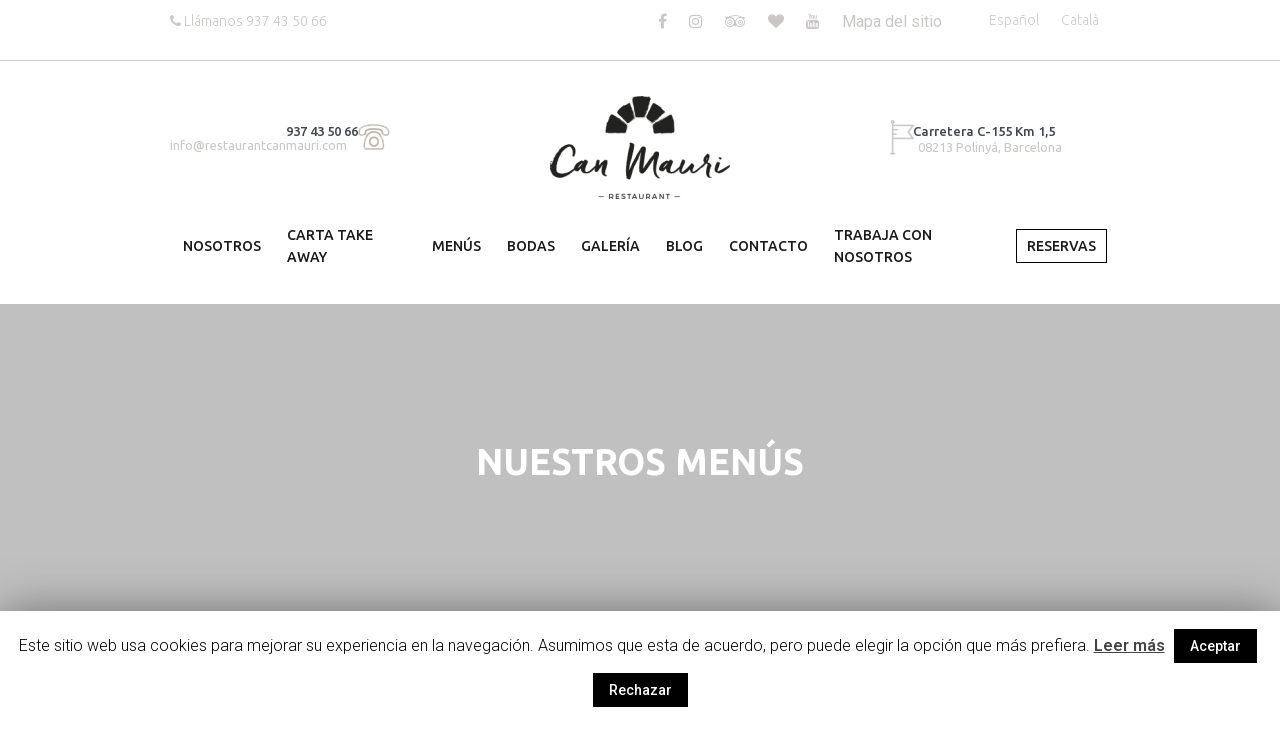

--- FILE ---
content_type: text/html; charset=UTF-8
request_url: https://new.canmauri.com/menus-grupos-2021/
body_size: 15835
content:
<!DOCTYPE html>
<html lang="es-ES" prefix="og: http://ogp.me/ns#">
<head>
<!-- Global site tag (gtag.js) - Google Analytics -->
<script async src="https://www.googletagmanager.com/gtag/js?id=UA-101514755-35"></script>
<script>
  window.dataLayer = window.dataLayer || [];
  function gtag(){dataLayer.push(arguments);}
  gtag('js', new Date());

  gtag('config', 'UA-101514755-35');
</script>
	
	<meta charset="UTF-8" />
	<meta name="viewport" content="width=device-width, initial-scale=1">
	<link rel="stylesheet" href="https://new.canmauri.com/wp-content/cache/minify/45389.css" media="all" />
<title>Menús de grupos 2021 - Restaurant Can Mauri</title>
	<link rel="profile" href="https://gmpg.org/xfn/11" />
	<link rel="pingback" href="https://new.canmauri.com/xmlrpc.php" />
	<link rel="stylesheet" href="https://maxcdn.bootstrapcdn.com/bootstrap/4.0.0-beta.2/css/bootstrap.min.css" integrity="sha384-PsH8R72JQ3SOdhVi3uxftmaW6Vc51MKb0q5P2rRUpPvrszuE4W1povHYgTpBfshb" crossorigin="anonymous">
	<link rel="shortcut icon" type="image/png" href="/fav/favicon-canmauri.png"/>
	<link rel="preload" href="https://canmauri.com/wp-content/themes/addicional/fonts/Freeland.otf"/>
	<script type="text/javascript" src="https://cdn1.bodas.net/_js/wp-rated.js?v=4"></script>
<script>wpShowRatedWAv3('11914','2020');</script>

	<link rel="alternate" hreflang="es-es" href="https://new.canmauri.com/menus-grupos-2021/" />
<link rel="alternate" hreflang="ca" href="https://new.canmauri.com/ca/menus-de-grups-2021/" />
<meta property="og:locale" content="es_ES" />
<meta property="og:type" content="article" />
<meta property="og:title" content="Menús de grupos 2021" />
<meta property="og:url" content="https://new.canmauri.com/menus-grupos-2021/" />
<meta property="og:site_name" content="Restaurant Can Mauri" />

<!-- This site is optimized with the Yoast SEO plugin v12.8 - https://yoast.com/wordpress/plugins/seo/ -->
<meta name="robots" content="noindex,nofollow"/>
<meta property="og:locale" content="es_ES" />
<meta property="og:type" content="article" />
<meta property="og:title" content="Menús de grupos 2021 - Restaurant Can Mauri" />
<meta property="og:url" content="https://new.canmauri.com/menus-grupos-2021/" />
<meta property="og:site_name" content="Restaurant Can Mauri" />
<meta property="article:publisher" content="https://www.facebook.com/restaurantcanmauri/" />
<meta name="twitter:card" content="summary_large_image" />
<meta name="twitter:title" content="Menús de grupos 2021 - Restaurant Can Mauri" />
<script type='application/ld+json' class='yoast-schema-graph yoast-schema-graph--main'>{"@context":"https://schema.org","@graph":[{"@type":"WebSite","@id":"https://new.canmauri.com/#website","url":"https://new.canmauri.com/","name":"Restaurant Can Mauri","description":"Restaurante para bodas y banquetes en Sabadell","potentialAction":{"@type":"SearchAction","target":"https://new.canmauri.com/?s={search_term_string}","query-input":"required name=search_term_string"}},{"@type":"WebPage","@id":"https://new.canmauri.com/menus-grupos-2021/#webpage","url":"https://new.canmauri.com/menus-grupos-2021/","inLanguage":"es","name":"Men\u00fas de grupos 2021 - Restaurant Can Mauri","isPartOf":{"@id":"https://new.canmauri.com/#website"},"datePublished":"2020-11-24T16:35:58+00:00","dateModified":"2022-01-10T12:16:32+00:00"}]}</script>
<!-- / Yoast SEO plugin. -->

<link rel='dns-prefetch' href='//netdna.bootstrapcdn.com' />
<link rel='dns-prefetch' href='//fonts.googleapis.com' />
<link rel='dns-prefetch' href='//canmauri.com' />
<link rel='dns-prefetch' href='//s.w.org' />
<link rel="alternate" type="application/rss+xml" title="Restaurant Can Mauri &raquo; Feed" href="https://new.canmauri.com/feed/" />
<link rel="alternate" type="application/rss+xml" title="Restaurant Can Mauri &raquo; Feed de los comentarios" href="https://new.canmauri.com/comments/feed/" />
<link rel="alternate" type="text/calendar" title="Restaurant Can Mauri &raquo; iCal Feed" href="https://new.canmauri.com/events/?ical=1" />
<script async src="https://www.googletagmanager.com/gtag/js?id=UA-113768272-1"></script>
<script>
  window.dataLayer = window.dataLayer || [];
  function gtag(){dataLayer.push(arguments);}
  gtag("js", new Date());
  gtag("config", "UA-113768272-1", {"link_attribution":true});
  </script>

	<link rel='stylesheet' id='prefix-font-awesome-css'  href='https://netdna.bootstrapcdn.com/font-awesome/4.7.0/css/font-awesome.css?ver=4.7.0' type='text/css' media='all' />











<link rel='stylesheet' id='tp-open-sans-css'  href='https://fonts.googleapis.com/css?family=Open+Sans%3A300%2C400%2C600%2C700%2C800&#038;ver=5.3.20' type='text/css' media='all' />
<link rel='stylesheet' id='tp-raleway-css'  href='https://fonts.googleapis.com/css?family=Raleway%3A100%2C200%2C300%2C400%2C500%2C600%2C700%2C800%2C900&#038;ver=5.3.20' type='text/css' media='all' />
<link rel='stylesheet' id='tp-droid-serif-css'  href='https://fonts.googleapis.com/css?family=Droid+Serif%3A400%2C700&#038;ver=5.3.20' type='text/css' media='all' />






<!--[if IE]>
<link rel='stylesheet' id='dslc-css-ie-css'  href='https://new.canmauri.com/wp-content/plugins/live-composer-page-builder/css/ie.css?ver=1.3.16' type='text/css' media='all' />
<![endif]-->




<link rel='stylesheet' id='wpml-menu-item-0-css'  href='//canmauri.com/wp-content/plugins/sitepress-multilingual-cms/templates/language-switchers/menu-item/style.css?ver=1' type='text/css' media='all' />





<link rel="stylesheet" href="https://new.canmauri.com/wp-content/cache/minify/0d88c.css" media="all" />



<link rel='stylesheet' id='lbmn-google-fonts-css'  href='//fonts.googleapis.com/css?family=Roboto%3A100%2C300%2C400%2C500%2C700%2C900&#038;subset=latin&#038;ver=5.3.20' type='text/css' media='all' />
<script src="https://new.canmauri.com/wp-content/cache/minify/c7035.js"></script>




<script type='text/javascript'>
/* <![CDATA[ */
var Cli_Data = {"nn_cookie_ids":[],"cookielist":[]};
var log_object = {"ajax_url":"https:\/\/new.canmauri.com\/wp-admin\/admin-ajax.php"};
/* ]]> */
</script>


<script type='text/javascript'>
/* <![CDATA[ */
var wpml_browser_redirect_params = {"pageLanguage":"es","languageUrls":{"es_ES":"https:\/\/new.canmauri.com\/menus-grupos-2021\/","es":"https:\/\/new.canmauri.com\/menus-grupos-2021\/","ES":"https:\/\/new.canmauri.com\/menus-grupos-2021\/","ca":"https:\/\/new.canmauri.com\/ca\/menus-de-grups-2021\/"},"cookie":{"name":"_icl_visitor_lang_js","domain":"new.canmauri.com","path":"\/","expiration":24}};
/* ]]> */
</script>



<link rel='https://api.w.org/' href='https://new.canmauri.com/wp-json/' />
<link rel="EditURI" type="application/rsd+xml" title="RSD" href="https://new.canmauri.com/xmlrpc.php?rsd" />
<link rel="wlwmanifest" type="application/wlwmanifest+xml" href="https://new.canmauri.com/wp-includes/wlwmanifest.xml" /> 
<meta name="generator" content="WordPress 5.3.20" />
<meta name="generator" content="WooCommerce 4.5.5" />
<link rel='shortlink' href='https://new.canmauri.com/?p=4837' />
<link rel="alternate" type="application/json+oembed" href="https://new.canmauri.com/wp-json/oembed/1.0/embed?url=https%3A%2F%2Fnew.canmauri.com%2Fmenus-grupos-2021%2F" />
<link rel="alternate" type="text/xml+oembed" href="https://new.canmauri.com/wp-json/oembed/1.0/embed?url=https%3A%2F%2Fnew.canmauri.com%2Fmenus-grupos-2021%2F&#038;format=xml" />
<meta name="generator" content="WPML ver:4.0.7 stt:8,2;" />
<script>var ms_grabbing_curosr='https://new.canmauri.com/wp-content/plugins/masterslider/public/assets/css/common/grabbing.cur',ms_grab_curosr='https://new.canmauri.com/wp-content/plugins/masterslider/public/assets/css/common/grab.cur';</script>
<meta name="generator" content="MasterSlider 3.1.3 - Responsive Touch Image Slider" />
<meta name="tec-api-version" content="v1"><meta name="tec-api-origin" content="https://new.canmauri.com"><link rel="https://theeventscalendar.com/" href="https://new.canmauri.com/wp-json/tribe/events/v1/" />		<script>
			document.documentElement.className = document.documentElement.className.replace( 'no-js', 'js' );
		</script>
				
			<noscript><style>.woocommerce-product-gallery{ opacity: 1 !important; }</style></noscript>
	<script>var ms_grabbing_curosr='https://new.canmauri.com/wp-content/plugins/masterslider/public/assets/css/common/grabbing.cur',ms_grab_curosr='https://new.canmauri.com/wp-content/plugins/masterslider/public/assets/css/common/grab.cur';</script>
<meta name="generator" content="MasterSlider 3.1.3 - Responsive Touch Image Slider" />

<script type="text/javascript">var essb_settings = {"ajax_url":"https:\/\/new.canmauri.com\/wp-admin\/admin-ajax.php","essb3_nonce":"fa2aee62e8","essb3_plugin_url":"https:\/\/new.canmauri.com\/wp-content\/plugins\/easy-social-share-buttons3","essb3_facebook_total":true,"essb3_admin_ajax":false,"essb3_internal_counter":false,"essb3_stats":false,"essb3_ga":false,"essb3_ga_mode":"simple","essb3_counter_button_min":0,"essb3_counter_total_min":0,"blog_url":"https:\/\/new.canmauri.com\/","ajax_type":"wp","essb3_postfloat_stay":false,"essb3_no_counter_mailprint":false,"essb3_single_ajax":false,"twitter_counter":"self","post_id":4837};</script>		<script type="text/javascript">
			var cli_flush_cache=1;
		</script>
			<script type="text/javascript">
		function lbmn_passedFiveSeconds() {
			var el_html = document.getElementsByTagName( 'html' );
			if ( (typeof el_html.className !== 'undefined') && (el_html.className.indexOf( 'content-loaded' ) === -1) ) {
				el_html.className += ' content-loaded';
			}
		}
		setTimeout( lbmn_passedFiveSeconds, 5000 );
	</script>
			
		</head>

<body data-rsssl=1 class="page-template-default page page-id-4837 theme-addicional dslc-page dslc-page-has-content dslc-page-has-hf _masterslider _msp_version_3.1.3 woocommerce-no-js tribe-no-js pseudo-preloader current_language_es">
<div class="off-canvas-wrap">
	<div class="site global-container inner-wrap" id="global-container">
		<div class="global-wrapper">
			<div id="dslc-content" class="dslc-content dslc-clearfix"><div id="dslc-header" class="dslc-header-pos-relative " data-hf >
		<div  class="dslc-modules-section dslc-no-columns-spacing " style="background-color:#ffffff;border-color:rgba(202,199,198,0.9);border-width:1px;border-top-style: hidden; border-right-style: hidden; border-left-style: hidden; padding-bottom:0px;padding-top:0px;" data-section-id="efc3fdc4156">

				

				<div class="dslc-modules-section-wrapper dslc-clearfix"><div class="dslc-modules-area dslc-col dslc-12-col dslc-last-col" data-size="12">
		<div id="dslc-module-001c77c168b" class="dslc-module-front dslc-module-DSLC_Text_Simple dslc-in-viewport-check dslc-in-viewport-anim-none  dslc-col dslc-5-col  dslc-module-handle-like-regular " data-module-id="001c77c168b" data-dslc-module-id="DSLC_Text_Simple" data-dslc-module-size="5" data-dslc-anim="none" data-dslc-anim-delay="" data-dslc-anim-duration="650"  data-dslc-anim-easing="ease" data-dslc-preset="none" >

			
			
		<div class="dslc-text-module-content"><a href="937435066"><i class="fa fa-phone"></i> Llámanos 937 43 50 66</a></div>
				</div><!-- .dslc-module -->
		
		<div id="dslc-module-c4b49747b36" class="dslc-module-front dslc-module-DSLC_Menu_Pro dslc-in-viewport-check dslc-in-viewport-anim-none  dslc-col dslc-5-col dslc-hide-on-phone  dslc-module-handle-like-regular " data-module-id="c4b49747b36" data-dslc-module-id="DSLC_Menu_Pro" data-dslc-module-size="5" data-dslc-anim="none" data-dslc-anim-delay="0" data-dslc-anim-duration="650"  data-dslc-anim-easing="default" data-dslc-preset="none" >

			
			
					<!-- <div class="lcmenu-pro"> -->
				<div class="lcmenupro-navigation lcmenupro-sub-position-left">
					<div class="lcmenupro-inner">
					<!-- $full_menu_classes -->
						<div class="menu-menu-footer-container"><ul id="menu-menu-footer" class="menu dslc-hide-on-tablet dslc-hide-on-phone "><li id="menu-item-1638" class="menu-item menu-item-type-custom menu-item-object-custom menu-item-1638"><a target="_blank" rel="noopener noreferrer" href="https://www.facebook.com/restaurantcanmauri/"><i class="fa fa-facebook"></i></a></li>
<li id="menu-item-1640" class="menu-item menu-item-type-custom menu-item-object-custom menu-item-1640"><a target="_blank" rel="noopener noreferrer" href="https://www.instagram.com/canmauri/"><i class="fa fa-instagram"></i></a></li>
<li id="menu-item-1641" class="menu-item menu-item-type-custom menu-item-object-custom menu-item-1641"><a target="_blank" rel="noopener noreferrer" href="https://www.tripadvisor.es/Restaurant_Review-g1063999-d6640887-Reviews-Restaurant_Can_Mauri-Polinya_Catalonia.html"><i class="fa fa-tripadvisor"></i></a></li>
<li id="menu-item-1642" class="menu-item menu-item-type-custom menu-item-object-custom menu-item-1642"><a target="_blank" rel="noopener noreferrer" href="https://www.bodas.net/masias/restaurant-can-mauri--e11914"><i class="fa fa-heart"></i></a></li>
<li id="menu-item-1643" class="menu-item menu-item-type-custom menu-item-object-custom menu-item-1643"><a target="_blank" rel="noopener noreferrer" href="https://www.youtube.com/channel/UCZ4kzGCRWMByO-V8qgu3k2w"><i class="fa fa-youtube"></i></a></li>
<li id="menu-item-4919" class="menu-item menu-item-type-post_type menu-item-object-page menu-item-4919"><a href="https://new.canmauri.com/mapa-del-sitio/">Mapa del sitio</a></li>
</ul></div>
											</div>
					<svg class="lcmenupro-icon lcmenu-mobile-hook dslc-hide-on-desktop dslc-hide-on-tablet dslc-hide-on-phone "><use xlink:href="#icon-menu"></use></svg>				</div>
			<!-- </div> -->

			<div class="lcmenupro-site-overlay"></div>

			<div class="lcmenupro-mobile-navigation">
				<div class="lcmenupro-mobile-inner">
					<div class="lcmenu-mobile-close-hook">
						<svg class="lcmenupro-icon"><use xlink:href="#icon-x"></use></svg>
					</div>
										<div class="lcmenupro-mobile-menu"><ul>
<li class="page_item page-item-3609"><a href="https://new.canmauri.com/blog/">Blog</a></li>
<li class="page_item page-item-32"><a href="https://new.canmauri.com/bodas/">Bodas</a></li>
<li class="page_item page-item-4859"><a href="https://new.canmauri.com/carta-take-away/">Carta Take Away</a></li>
<li class="page_item page-item-38"><a href="https://new.canmauri.com/contacto/">Contacto</a></li>
<li class="page_item page-item-3768"><a href="https://new.canmauri.com/galeria/">Galería</a></li>
<li class="page_item page-item-30"><a href="https://new.canmauri.com/">Inicio</a></li>
<li class="page_item page-item-4669"><a href="https://new.canmauri.com/lounge-can-mauri/">Lounge Can Mauri</a></li>
<li class="page_item page-item-4914"><a href="https://new.canmauri.com/mapa-del-sitio/">Mapa del sitio</a></li>
<li class="page_item page-item-5310"><a href="https://new.canmauri.com/menu-boda-intima/">Menú boda íntima</a></li>
<li class="page_item page-item-5267"><a href="https://new.canmauri.com/menu-calcotada/">Menú Calçotada</a></li>
<li class="page_item page-item-5303"><a href="https://new.canmauri.com/menu-del-dia-floral/">Menú del día floral</a></li>
<li class="page_item page-item-5234"><a href="https://new.canmauri.com/menu-empresas/">Menú empresas</a></li>
<li class="page_item page-item-4866"><a href="https://new.canmauri.com/menu-gastronomico/">Menú gastronómico</a></li>
<li class="page_item page-item-1686"><a href="https://new.canmauri.com/menus-de-banquetes/">Menús de banquetes</a></li>
<li class="page_item page-item-4879"><a href="https://new.canmauri.com/menus-comuniones/">Menús de comuniones</a></li>
<li class="page_item page-item-4837 current_page_item"><a href="https://new.canmauri.com/menus-grupos-2021/" aria-current="page">Menús de grupos 2021</a></li>
<li class="page_item page-item-31"><a href="https://new.canmauri.com/nosotros/">Nosotros</a></li>
<li class="page_item page-item-4595"><a href="https://new.canmauri.com/politica-de-cookies/">Política de Cookies</a></li>
<li class="page_item page-item-4349"><a href="https://new.canmauri.com/politica-de-privacidad/">Política de privacidad</a></li>
<li class="page_item page-item-1319"><a href="https://new.canmauri.com/reservas/">Reservas</a></li>
<li class="page_item page-item-4939"><a href="https://new.canmauri.com/trabaja-con-nosotros/">Trabaja con nosotros</a></li>
</ul></div>

									</div>
			</div>

			<script type="text/javascript">
				/* Add chevron icon */
				var menuItems = document.querySelectorAll( '.menu > li.menu-item-has-children:not(.menu-with-arrow) > a' );

				for (var i = 0, len = menuItems.length; i < len; i++) {
				  menuItems[i].insertAdjacentHTML('afterend', '<span class="dslc-navigation-arrow dslc-icon dslc-icon-chevron-down"></span>');
				  menuItems[i].parentElement.className += " menu-with-arrow";
				}
			</script>

			

			<svg style="position: absolute; width: 0; height: 0; overflow: hidden;" version="1.1" xmlns="http://www.w3.org/2000/svg" xmlns:xlink="http://www.w3.org/1999/xlink">
				<defs>
					<symbol id="icon-menu" viewBox="0 0 24 24">
						<title>menu</title>
						<path d="M21 11h-18c-0.55 0-1 0.45-1 1s0.45 1 1 1h18c0.55 0 1-0.45 1-1s-0.45-1-1-1z"></path>
						<path d="M3 7h18c0.55 0 1-0.45 1-1s-0.45-1-1-1h-18c-0.55 0-1 0.45-1 1s0.45 1 1 1z"></path>
						<path d="M21 17h-18c-0.55 0-1 0.45-1 1s0.45 1 1 1h18c0.55 0 1-0.45 1-1s-0.45-1-1-1z"></path>
					</symbol>

					<symbol id="icon-x" viewBox="0 0 24 24">
						<title>x</title>
						<path d="M13.413 12l5.294-5.294c0.387-0.387 0.387-1.025 0-1.413s-1.025-0.387-1.413 0l-5.294 5.294-5.294-5.294c-0.387-0.387-1.025-0.387-1.413 0s-0.387 1.025 0 1.413l5.294 5.294-5.294 5.294c-0.387 0.387-0.387 1.025 0 1.413 0.194 0.194 0.45 0.294 0.706 0.294s0.513-0.1 0.706-0.294l5.294-5.294 5.294 5.294c0.194 0.194 0.45 0.294 0.706 0.294s0.513-0.1 0.706-0.294c0.387-0.387 0.387-1.025 0-1.413l-5.294-5.294z"></path>
					</symbol>
				</defs>
			</svg>

			
				</div><!-- .dslc-module -->
		
		<div id="dslc-module-05c4e94d436" class="dslc-module-front dslc-module-DSLC_Menu_Pro dslc-in-viewport-check dslc-in-viewport-anim-none  dslc-col dslc-2-col dslc-last-col  dslc-module-handle-like-regular " data-module-id="05c4e94d436" data-dslc-module-id="DSLC_Menu_Pro" data-dslc-module-size="2" data-dslc-anim="none" data-dslc-anim-delay="0" data-dslc-anim-duration="650"  data-dslc-anim-easing="default" data-dslc-preset="none" >

			
			
					<!-- <div class="lcmenu-pro"> -->
				<div class="lcmenupro-navigation lcmenupro-sub-position-left">
					<div class="lcmenupro-inner">
					<!-- $full_menu_classes -->
						<div class="menu-top-bar-menu-container"><ul id="menu-top-bar-menu" class="menu dslc-hide-on-tablet dslc-hide-on-phone "><li id="menu-item-wpml-ls-2-es" class="menu-item wpml-ls-slot-2 wpml-ls-item wpml-ls-item-es wpml-ls-current-language wpml-ls-menu-item wpml-ls-first-item menu-item-type-wpml_ls_menu_item menu-item-object-wpml_ls_menu_item menu-item-wpml-ls-2-es"><a title="Español" href="https://new.canmauri.com/menus-grupos-2021/"><span class="wpml-ls-native">Español</span></a></li>
<li id="menu-item-wpml-ls-2-ca" class="menu-item wpml-ls-slot-2 wpml-ls-item wpml-ls-item-ca wpml-ls-menu-item wpml-ls-last-item menu-item-type-wpml_ls_menu_item menu-item-object-wpml_ls_menu_item menu-item-wpml-ls-2-ca"><a title="Català" href="https://new.canmauri.com/ca/menus-de-grups-2021/"><span class="wpml-ls-native">Català</span></a></li>
</ul></div>
											</div>
					<svg class="lcmenupro-icon lcmenu-mobile-hook dslc-hide-on-desktop dslc-hide-on-tablet dslc-hide-on-phone "><use xlink:href="#icon-menu"></use></svg>				</div>
			<!-- </div> -->

			<div class="lcmenupro-site-overlay"></div>

			<div class="lcmenupro-mobile-navigation">
				<div class="lcmenupro-mobile-inner">
					<div class="lcmenu-mobile-close-hook">
						<svg class="lcmenupro-icon"><use xlink:href="#icon-x"></use></svg>
					</div>
										<div class="menu-top-bar-menu-container"><ul id="menu-top-bar-menu-1" class="lcmenupro-mobile-menu"><li class="menu-item wpml-ls-slot-2 wpml-ls-item wpml-ls-item-es wpml-ls-current-language wpml-ls-menu-item wpml-ls-first-item menu-item-type-wpml_ls_menu_item menu-item-object-wpml_ls_menu_item menu-item-wpml-ls-2-es"><a title="Español" href="https://new.canmauri.com/menus-grupos-2021/"><span class="wpml-ls-native">Español</span></a></li>
<li class="menu-item wpml-ls-slot-2 wpml-ls-item wpml-ls-item-ca wpml-ls-menu-item wpml-ls-last-item menu-item-type-wpml_ls_menu_item menu-item-object-wpml_ls_menu_item menu-item-wpml-ls-2-ca"><a title="Català" href="https://new.canmauri.com/ca/menus-de-grups-2021/"><span class="wpml-ls-native">Català</span></a></li>
</ul></div>
									</div>
			</div>

			<script type="text/javascript">
				/* Add chevron icon */
				var menuItems = document.querySelectorAll( '.menu > li.menu-item-has-children:not(.menu-with-arrow) > a' );

				for (var i = 0, len = menuItems.length; i < len; i++) {
				  menuItems[i].insertAdjacentHTML('afterend', '<span class="dslc-navigation-arrow dslc-icon dslc-icon-chevron-down"></span>');
				  menuItems[i].parentElement.className += " menu-with-arrow";
				}
			</script>

			

			<svg style="position: absolute; width: 0; height: 0; overflow: hidden;" version="1.1" xmlns="http://www.w3.org/2000/svg" xmlns:xlink="http://www.w3.org/1999/xlink">
				<defs>
					<symbol id="icon-menu" viewBox="0 0 24 24">
						<title>menu</title>
						<path d="M21 11h-18c-0.55 0-1 0.45-1 1s0.45 1 1 1h18c0.55 0 1-0.45 1-1s-0.45-1-1-1z"></path>
						<path d="M3 7h18c0.55 0 1-0.45 1-1s-0.45-1-1-1h-18c-0.55 0-1 0.45-1 1s0.45 1 1 1z"></path>
						<path d="M21 17h-18c-0.55 0-1 0.45-1 1s0.45 1 1 1h18c0.55 0 1-0.45 1-1s-0.45-1-1-1z"></path>
					</symbol>

					<symbol id="icon-x" viewBox="0 0 24 24">
						<title>x</title>
						<path d="M13.413 12l5.294-5.294c0.387-0.387 0.387-1.025 0-1.413s-1.025-0.387-1.413 0l-5.294 5.294-5.294-5.294c-0.387-0.387-1.025-0.387-1.413 0s-0.387 1.025 0 1.413l5.294 5.294-5.294 5.294c-0.387 0.387-0.387 1.025 0 1.413 0.194 0.194 0.45 0.294 0.706 0.294s0.513-0.1 0.706-0.294l5.294-5.294 5.294 5.294c0.194 0.194 0.45 0.294 0.706 0.294s0.513-0.1 0.706-0.294c0.387-0.387 0.387-1.025 0-1.413l-5.294-5.294z"></path>
					</symbol>
				</defs>
			</svg>

			
				</div><!-- .dslc-module -->
		</div></div></div>
		<div  class="dslc-modules-section " style="background-color:#ffffff;padding-bottom:10px;padding-top:10px;" data-section-id="5211f765fe9">

				

				<div class="dslc-modules-section-wrapper dslc-clearfix"><div class="dslc-modules-area dslc-col dslc-12-col dslc-last-col" data-size="12">
		<div id="dslc-module-d26fe35b207" class="dslc-module-front dslc-module-DSLC_Separator dslc-in-viewport-check dslc-in-viewport-anim-none  dslc-col dslc-12-col dslc-last-col dslc-hide-on-phone  dslc-module-handle-like-regular " data-module-id="d26fe35b207" data-dslc-module-id="DSLC_Separator" data-dslc-module-size="12" data-dslc-anim="none" data-dslc-anim-delay="" data-dslc-anim-duration="650"  data-dslc-anim-easing="ease" data-dslc-preset="none" >

			
			
					<div class="dslc-separator-wrapper">
				<div class="dslc-separator dslc-separator-style-invisible">
									</div>
				<div></div>
			</div><!-- .dslc-separator-wrapper -->
			
				</div><!-- .dslc-module -->
		</div><div class="dslc-modules-area dslc-col dslc-12-col dslc-last-col" data-size="12">
		<div id="dslc-module-d253360e093" class="dslc-module-front dslc-module-DSLC_Info_Box dslc-in-viewport-check dslc-in-viewport-anim-none  dslc-col dslc-3-col dslc-hide-on-tablet dslc-hide-on-phone  dslc-module-handle-like-regular " data-module-id="d253360e093" data-dslc-module-id="DSLC_Info_Box" data-dslc-module-size="3" data-dslc-anim="none" data-dslc-anim-delay="" data-dslc-anim-duration="650"  data-dslc-anim-easing="ease" data-dslc-preset="none" >

			
			
		
			<div class="dslc-info-box dslc-info-box-icon-pos-aside dslc-info-box-image-pos-above">

				<div class="dslc-info-box-wrapper">

					
					<div class="dslc-info-box-main-wrap dslc-clearfix">

						
													<div class="dslc-info-box-image-alt">
								<div class="dslc-info-box-image-alt-inner">
																			<noscript><img  alt="" title="" data-src="https://new.canmauri.com/wp-content/uploads/phone.png" class="lazyload" src="[data-uri]"><noscript><img src="https://new.canmauri.com/wp-content/uploads/phone.png" alt="" title=""></noscript></noscript><img class="lazyload" src='data:image/svg+xml,%3Csvg%20xmlns=%22http://www.w3.org/2000/svg%22%20viewBox=%220%200%20%20%22%3E%3C/svg%3E' data-src="https://new.canmauri.com/wp-content/uploads/phone.png" alt="" title="">
																	</div><!-- .dslc-info-box-image-alt-inner -->
							</div><!-- .dslc-info-box-image-alt -->
						
						<div class="dslc-info-box-main">

															<div class="dslc-info-box-title">
																														<h4 >937 43 50 66</h4>
																											</div><!-- .dslc-info-box-title -->
							
															<div class="dslc-info-box-content">
																			<p style="text-align: right;">info@restaurantcanmauri.com</p>																	</div><!-- .dslc-info-box-content -->
							
							
						</div><!-- .dslc-info-box-main -->

					</div><!-- .dslc-info-box-main-wrap -->

				</div><!-- .dslc-info-box-wrapper -->

			</div><!-- .dslc-info-box -->

		
				</div><!-- .dslc-module -->
		
		<div id="dslc-module-c4ee4ddf604" class="dslc-module-front dslc-module-DSLC_Image dslc-in-viewport-check dslc-in-viewport-anim-none  dslc-col dslc-6-col  dslc-module-handle-like-regular " data-module-id="c4ee4ddf604" data-dslc-module-id="DSLC_Image" data-dslc-module-size="6" data-dslc-anim="none" data-dslc-anim-delay="" data-dslc-anim-duration="650"  data-dslc-anim-easing="ease" data-dslc-preset="none" >

			
			
				<div class="dslc-image-container">
		<div class="dslc-image">

			
				
				
								<a class="" href="http://canmauri.com/" target="_self">
									<noscript><img  alt="" title="" data-src="https://new.canmauri.com/wp-content/uploads/logo-180x103.png" class="lazyload" src="[data-uri]" /><noscript><img src="https://new.canmauri.com/wp-content/uploads/logo-180x103.png" alt="" title="" /></noscript></noscript><img class="lazyload" src='data:image/svg+xml,%3Csvg%20xmlns=%22http://www.w3.org/2000/svg%22%20viewBox=%220%200%20%20%22%3E%3C/svg%3E' data-src="https://new.canmauri.com/wp-content/uploads/logo-180x103.png" alt="" title="" />
								</a>
				
				
			
		</div><!-- .dslc-image -->
		</div>
		
				</div><!-- .dslc-module -->
		
		<div id="dslc-module-9ef8l461i6g" class="dslc-module-front dslc-module-DSLC_Info_Box dslc-in-viewport-check dslc-in-viewport-anim-none  dslc-col dslc-3-col dslc-last-col dslc-hide-on-tablet dslc-hide-on-phone  dslc-module-handle-like-regular " data-module-id="9ef8l461i6g" data-dslc-module-id="DSLC_Info_Box" data-dslc-module-size="3" data-dslc-anim="none" data-dslc-anim-delay="" data-dslc-anim-duration="650"  data-dslc-anim-easing="ease" data-dslc-preset="none" >

			
			
		
			<div class="dslc-info-box dslc-info-box-icon-pos-aside dslc-info-box-image-pos-above">

				<div class="dslc-info-box-wrapper">

					
					<div class="dslc-info-box-main-wrap dslc-clearfix">

						
													<div class="dslc-info-box-image-alt">
								<div class="dslc-info-box-image-alt-inner">
																			<noscript><img  alt="" title="" data-src="https://new.canmauri.com/wp-content/uploads/flag.png" class="lazyload" src="[data-uri]"><noscript><img src="https://new.canmauri.com/wp-content/uploads/flag.png" alt="" title=""></noscript></noscript><img class="lazyload" src='data:image/svg+xml,%3Csvg%20xmlns=%22http://www.w3.org/2000/svg%22%20viewBox=%220%200%20%20%22%3E%3C/svg%3E' data-src="https://new.canmauri.com/wp-content/uploads/flag.png" alt="" title="">
																	</div><!-- .dslc-info-box-image-alt-inner -->
							</div><!-- .dslc-info-box-image-alt -->
						
						<div class="dslc-info-box-main">

															<div class="dslc-info-box-title">
																														<h4 >Carretera C-155 Km 1,5</h4>
																											</div><!-- .dslc-info-box-title -->
							
															<div class="dslc-info-box-content">
																			08213 Polinyá, Barcelona																	</div><!-- .dslc-info-box-content -->
							
							
						</div><!-- .dslc-info-box-main -->

					</div><!-- .dslc-info-box-main-wrap -->

				</div><!-- .dslc-info-box-wrapper -->

			</div><!-- .dslc-info-box -->

		
				</div><!-- .dslc-module -->
		</div><div class="dslc-modules-area dslc-col dslc-12-col dslc-last-col" data-size="12">
		<div id="dslc-module-6517ab14cf8" class="dslc-module-front dslc-module-DSLC_Menu_Pro dslc-in-viewport-check dslc-in-viewport-anim-none  dslc-col dslc-12-col dslc-last-col  dslc-module-handle-like-regular menuprincipal" data-module-id="6517ab14cf8" data-dslc-module-id="DSLC_Menu_Pro" data-dslc-module-size="12" data-dslc-anim="none" data-dslc-anim-delay="0" data-dslc-anim-duration="650"  data-dslc-anim-easing="default" data-dslc-preset="none" >

			
			
					<!-- <div class="lcmenu-pro"> -->
				<div class="lcmenupro-navigation lcmenupro-sub-position-center">
					<div class="lcmenupro-inner">
					<!-- $full_menu_classes -->
						<div class="menu-menu-principal-container"><ul id="menu-menu-principal" class="menu dslc-hide-on-phone "><li id="menu-item-1661" class="menu-item menu-item-type-post_type menu-item-object-page menu-item-1661"><a href="https://new.canmauri.com/nosotros/">Nosotros</a></li>
<li id="menu-item-4864" class="menu-item menu-item-type-post_type menu-item-object-page menu-item-4864"><a href="https://new.canmauri.com/carta-take-away/">Carta Take Away</a></li>
<li id="menu-item-1678" class="menu-item menu-item-type-custom menu-item-object-custom current-menu-ancestor current-menu-parent menu-item-has-children menu-item-1678"><a href="#">Menús</a>
<ul class="sub-menu">
	<li id="menu-item-4885" class="menu-item menu-item-type-post_type menu-item-object-page menu-item-4885"><a href="https://new.canmauri.com/menus-comuniones/">Menús de comuniones</a></li>
	<li id="menu-item-4870" class="menu-item menu-item-type-post_type menu-item-object-page menu-item-4870"><a href="https://new.canmauri.com/menu-gastronomico/">Menú gastronómico</a></li>
	<li id="menu-item-1690" class="menu-item menu-item-type-post_type menu-item-object-page menu-item-1690"><a href="https://new.canmauri.com/menus-de-banquetes/">Menús de banquetes</a></li>
	<li id="menu-item-4840" class="menu-item menu-item-type-post_type menu-item-object-page current-menu-item page_item page-item-4837 current_page_item menu-item-4840"><a href="https://new.canmauri.com/menus-grupos-2021/" aria-current="page">Menús de grupos</a></li>
	<li id="menu-item-5242" class="menu-item menu-item-type-post_type menu-item-object-page menu-item-5242"><a href="https://new.canmauri.com/menu-empresas/">Menú empresas</a></li>
	<li id="menu-item-5272" class="menu-item menu-item-type-post_type menu-item-object-page menu-item-5272"><a href="https://new.canmauri.com/menu-calcotada/">Menú Calçotada</a></li>
	<li id="menu-item-5307" class="menu-item menu-item-type-post_type menu-item-object-page menu-item-5307"><a href="https://new.canmauri.com/menu-del-dia-floral/">Menú del día floral</a></li>
	<li id="menu-item-5316" class="menu-item menu-item-type-post_type menu-item-object-page menu-item-5316"><a href="https://new.canmauri.com/menu-boda-intima/">Menú boda íntima</a></li>
</ul>
</li>
<li id="menu-item-1698" class="menu-item menu-item-type-post_type menu-item-object-page menu-item-1698"><a href="https://new.canmauri.com/bodas/">Bodas</a></li>
<li id="menu-item-3770" class="menu-item menu-item-type-post_type menu-item-object-page menu-item-3770"><a href="https://new.canmauri.com/galeria/">Galería</a></li>
<li id="menu-item-3727" class="menu-item menu-item-type-post_type menu-item-object-page menu-item-3727"><a href="https://new.canmauri.com/blog/">Blog</a></li>
<li id="menu-item-1660" class="menu-item menu-item-type-post_type menu-item-object-page menu-item-1660"><a href="https://new.canmauri.com/contacto/">Contacto</a></li>
<li id="menu-item-4947" class="menu-item menu-item-type-post_type menu-item-object-page menu-item-4947"><a href="https://new.canmauri.com/trabaja-con-nosotros/">Trabaja con nosotros</a></li>
<li id="menu-item-1707" class="menu-item menu-item-type-post_type menu-item-object-page menu-item-1707"><a href="https://new.canmauri.com/reservas/">Reservas</a></li>
</ul></div>
											</div>
					<svg class="lcmenupro-icon lcmenu-mobile-hook dslc-hide-on-desktop dslc-hide-on-tablet "><use xlink:href="#icon-menu"></use></svg>				</div>
			<!-- </div> -->

			<div class="lcmenupro-site-overlay"></div>

			<div class="lcmenupro-mobile-navigation">
				<div class="lcmenupro-mobile-inner">
					<div class="lcmenu-mobile-close-hook">
						<svg class="lcmenupro-icon"><use xlink:href="#icon-x"></use></svg>
					</div>
										<div class="menu-menu-principal-container"><ul id="menu-menu-principal-1" class="lcmenupro-mobile-menu"><li class="menu-item menu-item-type-post_type menu-item-object-page menu-item-1661"><a href="https://new.canmauri.com/nosotros/">Nosotros</a></li>
<li class="menu-item menu-item-type-post_type menu-item-object-page menu-item-4864"><a href="https://new.canmauri.com/carta-take-away/">Carta Take Away</a></li>
<li class="menu-item menu-item-type-custom menu-item-object-custom current-menu-ancestor current-menu-parent menu-item-has-children menu-item-1678"><a href="#">Menús</a>
<ul class="sub-menu">
	<li class="menu-item menu-item-type-post_type menu-item-object-page menu-item-4885"><a href="https://new.canmauri.com/menus-comuniones/">Menús de comuniones</a></li>
	<li class="menu-item menu-item-type-post_type menu-item-object-page menu-item-4870"><a href="https://new.canmauri.com/menu-gastronomico/">Menú gastronómico</a></li>
	<li class="menu-item menu-item-type-post_type menu-item-object-page menu-item-1690"><a href="https://new.canmauri.com/menus-de-banquetes/">Menús de banquetes</a></li>
	<li class="menu-item menu-item-type-post_type menu-item-object-page current-menu-item page_item page-item-4837 current_page_item menu-item-4840"><a href="https://new.canmauri.com/menus-grupos-2021/" aria-current="page">Menús de grupos</a></li>
	<li class="menu-item menu-item-type-post_type menu-item-object-page menu-item-5242"><a href="https://new.canmauri.com/menu-empresas/">Menú empresas</a></li>
	<li class="menu-item menu-item-type-post_type menu-item-object-page menu-item-5272"><a href="https://new.canmauri.com/menu-calcotada/">Menú Calçotada</a></li>
	<li class="menu-item menu-item-type-post_type menu-item-object-page menu-item-5307"><a href="https://new.canmauri.com/menu-del-dia-floral/">Menú del día floral</a></li>
	<li class="menu-item menu-item-type-post_type menu-item-object-page menu-item-5316"><a href="https://new.canmauri.com/menu-boda-intima/">Menú boda íntima</a></li>
</ul>
</li>
<li class="menu-item menu-item-type-post_type menu-item-object-page menu-item-1698"><a href="https://new.canmauri.com/bodas/">Bodas</a></li>
<li class="menu-item menu-item-type-post_type menu-item-object-page menu-item-3770"><a href="https://new.canmauri.com/galeria/">Galería</a></li>
<li class="menu-item menu-item-type-post_type menu-item-object-page menu-item-3727"><a href="https://new.canmauri.com/blog/">Blog</a></li>
<li class="menu-item menu-item-type-post_type menu-item-object-page menu-item-1660"><a href="https://new.canmauri.com/contacto/">Contacto</a></li>
<li class="menu-item menu-item-type-post_type menu-item-object-page menu-item-4947"><a href="https://new.canmauri.com/trabaja-con-nosotros/">Trabaja con nosotros</a></li>
<li class="menu-item menu-item-type-post_type menu-item-object-page menu-item-1707"><a href="https://new.canmauri.com/reservas/">Reservas</a></li>
</ul></div>
									</div>
			</div>

			<script type="text/javascript">
				/* Add chevron icon */
				var menuItems = document.querySelectorAll( '.menu > li.menu-item-has-children:not(.menu-with-arrow) > a' );

				for (var i = 0, len = menuItems.length; i < len; i++) {
				  menuItems[i].insertAdjacentHTML('afterend', '<span class="dslc-navigation-arrow dslc-icon dslc-icon-chevron-down"></span>');
				  menuItems[i].parentElement.className += " menu-with-arrow";
				}
			</script>

			

			<svg style="position: absolute; width: 0; height: 0; overflow: hidden;" version="1.1" xmlns="http://www.w3.org/2000/svg" xmlns:xlink="http://www.w3.org/1999/xlink">
				<defs>
					<symbol id="icon-menu" viewBox="0 0 24 24">
						<title>menu</title>
						<path d="M21 11h-18c-0.55 0-1 0.45-1 1s0.45 1 1 1h18c0.55 0 1-0.45 1-1s-0.45-1-1-1z"></path>
						<path d="M3 7h18c0.55 0 1-0.45 1-1s-0.45-1-1-1h-18c-0.55 0-1 0.45-1 1s0.45 1 1 1z"></path>
						<path d="M21 17h-18c-0.55 0-1 0.45-1 1s0.45 1 1 1h18c0.55 0 1-0.45 1-1s-0.45-1-1-1z"></path>
					</symbol>

					<symbol id="icon-x" viewBox="0 0 24 24">
						<title>x</title>
						<path d="M13.413 12l5.294-5.294c0.387-0.387 0.387-1.025 0-1.413s-1.025-0.387-1.413 0l-5.294 5.294-5.294-5.294c-0.387-0.387-1.025-0.387-1.413 0s-0.387 1.025 0 1.413l5.294 5.294-5.294 5.294c-0.387 0.387-0.387 1.025 0 1.413 0.194 0.194 0.45 0.294 0.706 0.294s0.513-0.1 0.706-0.294l5.294-5.294 5.294 5.294c0.194 0.194 0.45 0.294 0.706 0.294s0.513-0.1 0.706-0.294c0.387-0.387 0.387-1.025 0-1.413l-5.294-5.294z"></path>
					</symbol>
				</defs>
			</svg>

			
				</div><!-- .dslc-module -->
		</div></div></div></div>			<div class="site-main">

	<div id="content" class="site-content" role="main">
					
<article id="post-4837" class="post-4837 page type-page status-publish hentry">
		<div class="entry-content">
		<div id="dslc-main">
		<div  class="lazyload dslc-modules-section dslc-full " data-bg="https://new.canmauri.com/wp-content/uploads/menu-grupo.jpg" style="background-color:transparent;background-image:url(data:image/svg+xml,%3Csvg%20xmlns=%22http://www.w3.org/2000/svg%22%20viewBox=%220%200%20500%20300%22%3E%3C/svg%3E);background-repeat:no-repeat;background-size:cover;border-right-style: hidden; border-left-style: hidden; padding-bottom:0px;padding-top:0px;" data-section-id="162f0f67e25">

				<div class="dslc-bg-video dslc-force-show"><div class="dslc-bg-video-overlay" style="background-color:#000000; opacity:0.25; "></div></div>

				<div class="dslc-modules-section-wrapper dslc-clearfix"><div class="dslc-modules-area dslc-col dslc-12-col dslc-last-col" data-size="12">
		<div id="dslc-module-303b1bfed9b" class="dslc-module-front dslc-module-DSLC_Text_Simple dslc-in-viewport-check dslc-in-viewport-anim-none  dslc-col dslc-12-col dslc-last-col  dslc-module-handle-like-regular " data-module-id="303b1bfed9b" data-dslc-module-id="DSLC_Text_Simple" data-dslc-module-size="12" data-dslc-anim="none" data-dslc-anim-delay="" data-dslc-anim-duration="650"  data-dslc-anim-easing="ease" data-dslc-preset="none" >

			
			
		<div class="dslc-text-module-content"><h2>NUESTROS MENÚS</h2></div>
				</div><!-- .dslc-module -->
		</div></div></div>
		<div  class="dslc-modules-section dslc-no-columns-spacing " style="background-color:#ffffff;border-right-style: hidden; border-left-style: hidden; padding-bottom:0px;padding-top:0px;" data-section-id="6d3565de692">

				

				<div class="dslc-modules-section-wrapper dslc-clearfix"><div class="dslc-modules-area dslc-col dslc-12-col dslc-last-col" data-size="12">
		<div id="dslc-module-f95627ceba2" class="dslc-module-front dslc-module-DSLC_Separator dslc-in-viewport-check dslc-in-viewport-anim-none  dslc-col dslc-12-col dslc-last-col  dslc-module-handle-like-regular " data-module-id="f95627ceba2" data-dslc-module-id="DSLC_Separator" data-dslc-module-size="12" data-dslc-anim="none" data-dslc-anim-delay="" data-dslc-anim-duration="650"  data-dslc-anim-easing="ease" data-dslc-preset="none" >

			
			
					<div class="dslc-separator-wrapper">
				<div class="dslc-separator dslc-separator-style-invisible">
									</div>
				<div></div>
			</div><!-- .dslc-separator-wrapper -->
			
				</div><!-- .dslc-module -->
		
		<div id="dslc-module-40d7cd82b8b" class="dslc-module-front dslc-module-DSLC_Text_Simple dslc-in-viewport-check dslc-in-viewport-anim-none  dslc-col dslc-12-col dslc-last-col  dslc-module-handle-like-regular " data-module-id="40d7cd82b8b" data-dslc-module-id="DSLC_Text_Simple" data-dslc-module-size="12" data-dslc-anim="none" data-dslc-anim-delay="" data-dslc-anim-duration="650"  data-dslc-anim-easing="ease" data-dslc-preset="none" >

			
			
		<div class="dslc-text-module-content"><h2>Menús de grupos</h2></div>
				</div><!-- .dslc-module -->
		</div></div></div>
		<div  class="dslc-modules-section " style="border-color:rgb(244, 244, 244);border-width:1px;border-top-style: hidden; border-right-style: hidden; border-left-style: hidden; padding-bottom:0px;padding-top:0px;" data-section-id="935c8d4d200">

				

				<div class="dslc-modules-section-wrapper dslc-clearfix"><div class="dslc-modules-area dslc-col dslc-12-col dslc-last-col" data-size="12">
		<div id="dslc-module-5e3deeb02ae" class="dslc-module-front dslc-module-DSLC_Text_Simple dslc-in-viewport-check dslc-in-viewport-anim-none  dslc-col dslc-12-col dslc-last-col  dslc-module-handle-like-regular " data-module-id="5e3deeb02ae" data-dslc-module-id="DSLC_Text_Simple" data-dslc-module-size="12" data-dslc-anim="none" data-dslc-anim-delay="" data-dslc-anim-duration="650"  data-dslc-anim-easing="ease" data-dslc-preset="none" >

			
			
		<div class="dslc-text-module-content"><p style="text-align: center;"><span style="font-weight: 400;">En Can Mauri nos adaptamos a todas las situaciones y ofrecemos diversos menús, en los que es posible escoger entre diversas propuestas culinarias, para conseguir deleitar a todos los paladares en un espacio único.</span></p>
<p style="text-align: center;"><span style="font-weight: 400;">Todos los menús son ideas que se pueden adaptar a tus necesidades.</span></p>
<p style="text-align: center;"><span style="font-weight: 400;">Todos los platos se acompañan de guarnición de temporada.</span></p>
<p style="text-align: center;"><span style="font-weight: 400;">Las bebidas durante la comida están incluidas.</span></p>
<p style="text-align: center;"><span style="font-weight: 400;">Se puede cambiar el pastel por un postre, añadiendo 1,00€ por persona.</span></p>
<p style="text-align: center;"><span style="font-weight: 400;">Se puede añadir cava, copas, decoraciones, animación...</span></p>
<p style="text-align: center;"><span style="font-weight: 400;">Mínimo de 8 personas.</span></p>
<p style="text-align: center;"><strong>Os dejamos este enlace para que podáis dar un paseo por nuestras salas y espacios:</strong></p>
<p style="text-align: center;"><a href="https://www.bodas.net/masias/restaurant-can-mauri--e11914/tours/24"><strong>https://www.bodas.net/masias/restaurant-can-mauri--e11914/tours/24</strong></a></p>
<p style="text-align: center;"><button class="btn btn-success" spellcheck="false" data-gramm="false"> <a href="/wp-content/uploads/Menu-de-grupos-22.pdf">Descarga el menú</a></button></p></div>
				</div><!-- .dslc-module -->
		</div><div class="dslc-modules-area dslc-col dslc-12-col dslc-last-col" data-size="12">
		<div id="dslc-module-c9268b5aa49" class="dslc-module-front dslc-module-DSLC_Separator dslc-in-viewport-check dslc-in-viewport-anim-none  dslc-col dslc-12-col dslc-last-col  dslc-module-handle-like-regular " data-module-id="c9268b5aa49" data-dslc-module-id="DSLC_Separator" data-dslc-module-size="12" data-dslc-anim="none" data-dslc-anim-delay="0" data-dslc-anim-duration="650"  data-dslc-anim-easing="ease" data-dslc-preset="none" >

			
			
					<div class="dslc-separator-wrapper">
				<div class="dslc-separator dslc-separator-style-invisible">
									</div>
				<div></div>
			</div><!-- .dslc-separator-wrapper -->
			
				</div><!-- .dslc-module -->
		</div></div></div>
		<div  class="dslc-modules-section " style="background-color:#fafafa;border-color:#f4f4f4;border-top-style: hidden; border-right-style: hidden; border-bottom-style: hidden; border-left-style: hidden; padding-bottom:0px;padding-top:0px;" data-section-id="5b45d7b852f">

				

				<div class="dslc-modules-section-wrapper dslc-clearfix"><div class="dslc-modules-area dslc-col dslc-2-col dslc-first-col" data-size="2"></div><div class="dslc-modules-area dslc-col dslc-8-col " data-size="8">
		<div id="dslc-module-124588aaa25" class="dslc-module-front dslc-module-DSLC_Separator dslc-in-viewport-check dslc-in-viewport-anim-none  dslc-col dslc-12-col dslc-last-col  dslc-module-handle-like-regular " data-module-id="124588aaa25" data-dslc-module-id="DSLC_Separator" data-dslc-module-size="12" data-dslc-anim="none" data-dslc-anim-delay="" data-dslc-anim-duration="650"  data-dslc-anim-easing="ease" data-dslc-preset="none" >

			
			
					<div class="dslc-separator-wrapper">
				<div class="dslc-separator dslc-separator-style-invisible">
									</div>
				<div></div>
			</div><!-- .dslc-separator-wrapper -->
			
				</div><!-- .dslc-module -->
		
		<div id="dslc-module-9aa3fb26a34" class="dslc-module-front dslc-module-DSLC_Button dslc-in-viewport-check dslc-in-viewport-anim-none  dslc-col dslc-12-col dslc-last-col  dslc-module-handle-like-regular " data-module-id="9aa3fb26a34" data-dslc-module-id="DSLC_Button" data-dslc-module-size="12" data-dslc-anim="none" data-dslc-anim-delay="" data-dslc-anim-duration="650"  data-dslc-anim-easing="ease" data-dslc-preset="none" >

			
			
		
			<div class="dslc-button">
									<a href="/contacto" target="_self"  onClick="" class="">
																					<span class="dslc-icon dslc-icon-ext-mail3"></span>	
																										SOLICITA TU PRESUPUESTO																	</a>
							</div><!-- .dslc-button -->


						
				</div><!-- .dslc-module -->
		</div><div class="dslc-modules-area dslc-col dslc-2-col dslc-last-col" data-size="2"></div></div></div>
		<div  class="dslc-modules-section " style="margin-bottom:50px;padding-bottom:0px;padding-top:0px;" data-section-id="3e06511dd05">

				

				<div class="dslc-modules-section-wrapper dslc-clearfix"><div class="dslc-modules-area dslc-col dslc-12-col dslc-last-col" data-size="12">
		<div id="dslc-module-a74de36d7fc" class="dslc-module-front dslc-module-DSLC_Separator dslc-in-viewport-check dslc-in-viewport-anim-none  dslc-col dslc-12-col dslc-last-col  dslc-module-handle-like-regular " data-module-id="a74de36d7fc" data-dslc-module-id="DSLC_Separator" data-dslc-module-size="12" data-dslc-anim="none" data-dslc-anim-delay="0" data-dslc-anim-duration="650"  data-dslc-anim-easing="ease" data-dslc-preset="none" >

			
			
					<div class="dslc-separator-wrapper">
				<div class="dslc-separator dslc-separator-style-invisible">
									</div>
				<div></div>
			</div><!-- .dslc-separator-wrapper -->
			
				</div><!-- .dslc-module -->
		
		<div id="dslc-module-4239b4d2084" class="dslc-module-front dslc-module-DSLC_Text_Simple dslc-in-viewport-check dslc-in-viewport-anim-dslcFadeIn  dslc-col dslc-12-col dslc-last-col  dslc-module-handle-like-regular " data-module-id="4239b4d2084" data-dslc-module-id="DSLC_Text_Simple" data-dslc-module-size="12" data-dslc-anim="dslcFadeIn" data-dslc-anim-delay="500" data-dslc-anim-duration="500"  data-dslc-anim-easing="ease" data-dslc-preset="none" >

			
			
		<div class="dslc-text-module-content"><p>Wedding Awards</p></div>
				</div><!-- .dslc-module -->
		</div><div class="dslc-modules-area dslc-col dslc-12-col dslc-last-col" data-size="12">
		<div id="dslc-module-32c64f25006" class="dslc-module-front dslc-module-DSLC_Separator dslc-in-viewport-check dslc-in-viewport-anim-none  dslc-col dslc-12-col dslc-last-col dslc-hide-on-phone  dslc-module-handle-like-regular " data-module-id="32c64f25006" data-dslc-module-id="DSLC_Separator" data-dslc-module-size="12" data-dslc-anim="none" data-dslc-anim-delay="" data-dslc-anim-duration="650"  data-dslc-anim-easing="ease" data-dslc-preset="none" >

			
			
					<div class="dslc-separator-wrapper">
				<div class="dslc-separator dslc-separator-style-invisible">
									</div>
				<div></div>
			</div><!-- .dslc-separator-wrapper -->
			
				</div><!-- .dslc-module -->
		</div><div class="dslc-modules-area dslc-col dslc-12-col dslc-last-col" data-size="12">
		<div id="dslc-module-659a918b63a" class="dslc-module-front dslc-module-DSLC_Image dslc-in-viewport-check dslc-in-viewport-anim-none  dslc-col dslc-12-col dslc-last-col  dslc-module-handle-like-regular " data-module-id="659a918b63a" data-dslc-module-id="DSLC_Image" data-dslc-module-size="12" data-dslc-anim="none" data-dslc-anim-delay="" data-dslc-anim-duration="650"  data-dslc-anim-easing="ease" data-dslc-preset="none" >

			
			
				<div class="dslc-image-container">
		<div class="dslc-image">

			
				
				
									<noscript><img  alt="" title="" data-src="https://new.canmauri.com/wp-content/uploads/2018/03/bodasnet2018.png" class="lazyload" src="[data-uri]" /><noscript><img src="https://new.canmauri.com/wp-content/uploads/2018/03/bodasnet2018.png" alt="" title="" /></noscript></noscript><img class="lazyload" src='data:image/svg+xml,%3Csvg%20xmlns=%22http://www.w3.org/2000/svg%22%20viewBox=%220%200%20%20%22%3E%3C/svg%3E' data-src="https://new.canmauri.com/wp-content/uploads/2018/03/bodasnet2018.png" alt="" title="" />
				
				
			
		</div><!-- .dslc-image -->
		</div>
		
				</div><!-- .dslc-module -->
		</div></div></div></div>	</div><!-- .entry-content -->
</article><!-- #post-## -->			</div><!-- #content -->
</div><!-- .site-main --><div id="dslc-footer" class="dslc-footer-pos-relative " data-hf >
		<div  class="dslc-modules-section dslc-no-columns-spacing " style="background-color:#1d2227;border-right-style: hidden; border-left-style: hidden; padding-bottom:0px;padding-top:0px;" data-section-id="2cecdd5d772">

				

				<div class="dslc-modules-section-wrapper dslc-clearfix"><div class="dslc-modules-area dslc-col dslc-12-col dslc-last-col" data-size="12">
		<div id="dslc-module-1088" class="dslc-module-front dslc-module-DSLC_Separator dslc-in-viewport-check dslc-in-viewport-anim-none  dslc-col dslc-12-col dslc-last-col  dslc-module-handle-like-regular " data-module-id="1088" data-dslc-module-id="DSLC_Separator" data-dslc-module-size="12" data-dslc-anim="none" data-dslc-anim-delay="0" data-dslc-anim-duration="650"  data-dslc-anim-easing="ease" data-dslc-preset="none" >

			
			
					<div class="dslc-separator-wrapper">
				<div class="dslc-separator dslc-separator-style-invisible">
									</div>
				<div></div>
			</div><!-- .dslc-separator-wrapper -->
			
				</div><!-- .dslc-module -->
		</div><div class="dslc-modules-area dslc-col dslc-12-col dslc-last-col" data-size="12">
		<div id="dslc-module-1049" class="dslc-module-front dslc-module-DSLC_Image dslc-in-viewport-check dslc-in-viewport-anim-none  dslc-col dslc-12-col dslc-last-col  dslc-module-handle-like-regular " data-module-id="1049" data-dslc-module-id="DSLC_Image" data-dslc-module-size="12" data-dslc-anim="none" data-dslc-anim-delay="" data-dslc-anim-duration="650"  data-dslc-anim-easing="ease" data-dslc-preset="none" >

			
			
				<div class="dslc-image-container">
		<div class="dslc-image">

			
				
				
									<noscript><img  alt="" title="seo-wordpress-theme-logo-vertical-gray-on-dark@2x" data-src="https://new.canmauri.com/wp-content/uploads/logofooter-160x91.png" class="lazyload" src="[data-uri]" /><noscript><img src="https://new.canmauri.com/wp-content/uploads/logofooter-160x91.png" alt="" title="seo-wordpress-theme-logo-vertical-gray-on-dark@2x" /></noscript></noscript><img class="lazyload" src='data:image/svg+xml,%3Csvg%20xmlns=%22http://www.w3.org/2000/svg%22%20viewBox=%220%200%20%20%22%3E%3C/svg%3E' data-src="https://new.canmauri.com/wp-content/uploads/logofooter-160x91.png" alt="" title="seo-wordpress-theme-logo-vertical-gray-on-dark@2x" />
				
				
			
		</div><!-- .dslc-image -->
		</div>
		
				</div><!-- .dslc-module -->
		</div><div class="dslc-modules-area dslc-col dslc-12-col dslc-last-col" data-size="12">
		<div id="dslc-module-2339" class="dslc-module-front dslc-module-DSLC_Text_Simple dslc-in-viewport-check dslc-in-viewport-anim-none  dslc-col dslc-12-col dslc-last-col  dslc-module-handle-like-regular " data-module-id="2339" data-dslc-module-id="DSLC_Text_Simple" data-dslc-module-size="12" data-dslc-anim="none" data-dslc-anim-delay="" data-dslc-anim-duration="650"  data-dslc-anim-easing="ease" data-dslc-preset="none" >

			
			
		<div class="dslc-text-module-content"><p>De miércoles a domingo de 12:00h a 21:30h</p></div>
				</div><!-- .dslc-module -->
		</div><div class="dslc-modules-area dslc-col dslc-3-col dslc-first-col" data-size="3"></div><div class="dslc-modules-area dslc-col dslc-3-col " data-size="3">
		<div id="dslc-module-fa466b2c480" class="dslc-module-front dslc-module-DSLC_Text_Simple dslc-in-viewport-check dslc-in-viewport-anim-none  dslc-col dslc-12-col dslc-last-col  dslc-module-handle-like-regular " data-module-id="fa466b2c480" data-dslc-module-id="DSLC_Text_Simple" data-dslc-module-size="12" data-dslc-anim="none" data-dslc-anim-delay="" data-dslc-anim-duration="650"  data-dslc-anim-easing="ease" data-dslc-preset="none" >

			
			
		<div class="dslc-text-module-content">Carretera C-155, km 1,5<br>
08213 Polinyá, Barcelona</div>
				</div><!-- .dslc-module -->
		</div><div class="dslc-modules-area dslc-col dslc-3-col " data-size="3">
		<div id="dslc-module-q17n3scfmb8" class="dslc-module-front dslc-module-DSLC_Text_Simple dslc-in-viewport-check dslc-in-viewport-anim-none  dslc-col dslc-12-col dslc-last-col  dslc-module-handle-like-regular " data-module-id="q17n3scfmb8" data-dslc-module-id="DSLC_Text_Simple" data-dslc-module-size="12" data-dslc-anim="none" data-dslc-anim-delay="" data-dslc-anim-duration="650"  data-dslc-anim-easing="ease" data-dslc-preset="none" >

			
			
		<div class="dslc-text-module-content">937 43 50 66<br>
info@restaurantcanmauri.com</div>
				</div><!-- .dslc-module -->
		</div><div class="dslc-modules-area dslc-col dslc-3-col dslc-last-col" data-size="3"></div></div></div>
		<div  class="dslc-modules-section dslc-no-columns-spacing " style="background-color:#1d2227;padding-bottom:10px;padding-top:10px;" data-section-id="7e59bb9d0e2">

				

				<div class="dslc-modules-section-wrapper dslc-clearfix"><div class="dslc-modules-area dslc-col dslc-12-col dslc-last-col" data-size="12">
		<div id="dslc-module-901fdfa6f68" class="dslc-module-front dslc-module-DSLC_Menu_Pro dslc-in-viewport-check dslc-in-viewport-anim-none  dslc-col dslc-12-col dslc-last-col dslc-hide-on-tablet dslc-hide-on-phone  dslc-module-handle-like-regular " data-module-id="901fdfa6f68" data-dslc-module-id="DSLC_Menu_Pro" data-dslc-module-size="12" data-dslc-anim="none" data-dslc-anim-delay="0" data-dslc-anim-duration="650"  data-dslc-anim-easing="default" data-dslc-preset="none" >

			
			
					<!-- <div class="lcmenu-pro"> -->
				<div class="lcmenupro-navigation lcmenupro-sub-position-left">
					<div class="lcmenupro-inner">
					<!-- $full_menu_classes -->
						<div class="menu-menu-footer-container"><ul id="menu-menu-footer-1" class="menu dslc-hide-on-tablet dslc-hide-on-phone "><li class="menu-item menu-item-type-custom menu-item-object-custom menu-item-1638"><a target="_blank" rel="noopener noreferrer" href="https://www.facebook.com/restaurantcanmauri/"><i class="fa fa-facebook"></i></a></li>
<li class="menu-item menu-item-type-custom menu-item-object-custom menu-item-1640"><a target="_blank" rel="noopener noreferrer" href="https://www.instagram.com/canmauri/"><i class="fa fa-instagram"></i></a></li>
<li class="menu-item menu-item-type-custom menu-item-object-custom menu-item-1641"><a target="_blank" rel="noopener noreferrer" href="https://www.tripadvisor.es/Restaurant_Review-g1063999-d6640887-Reviews-Restaurant_Can_Mauri-Polinya_Catalonia.html"><i class="fa fa-tripadvisor"></i></a></li>
<li class="menu-item menu-item-type-custom menu-item-object-custom menu-item-1642"><a target="_blank" rel="noopener noreferrer" href="https://www.bodas.net/masias/restaurant-can-mauri--e11914"><i class="fa fa-heart"></i></a></li>
<li class="menu-item menu-item-type-custom menu-item-object-custom menu-item-1643"><a target="_blank" rel="noopener noreferrer" href="https://www.youtube.com/channel/UCZ4kzGCRWMByO-V8qgu3k2w"><i class="fa fa-youtube"></i></a></li>
<li class="menu-item menu-item-type-post_type menu-item-object-page menu-item-4919"><a href="https://new.canmauri.com/mapa-del-sitio/">Mapa del sitio</a></li>
</ul></div>
											</div>
					<svg class="lcmenupro-icon lcmenu-mobile-hook dslc-hide-on-desktop dslc-hide-on-tablet dslc-hide-on-phone "><use xlink:href="#icon-menu"></use></svg>				</div>
			<!-- </div> -->

			<div class="lcmenupro-site-overlay"></div>

			<div class="lcmenupro-mobile-navigation">
				<div class="lcmenupro-mobile-inner">
					<div class="lcmenu-mobile-close-hook">
						<svg class="lcmenupro-icon"><use xlink:href="#icon-x"></use></svg>
					</div>
										<div class="lcmenupro-mobile-menu"><ul>
<li class="page_item page-item-3609"><a href="https://new.canmauri.com/blog/">Blog</a></li>
<li class="page_item page-item-32"><a href="https://new.canmauri.com/bodas/">Bodas</a></li>
<li class="page_item page-item-4859"><a href="https://new.canmauri.com/carta-take-away/">Carta Take Away</a></li>
<li class="page_item page-item-38"><a href="https://new.canmauri.com/contacto/">Contacto</a></li>
<li class="page_item page-item-3768"><a href="https://new.canmauri.com/galeria/">Galería</a></li>
<li class="page_item page-item-30"><a href="https://new.canmauri.com/">Inicio</a></li>
<li class="page_item page-item-4669"><a href="https://new.canmauri.com/lounge-can-mauri/">Lounge Can Mauri</a></li>
<li class="page_item page-item-4914"><a href="https://new.canmauri.com/mapa-del-sitio/">Mapa del sitio</a></li>
<li class="page_item page-item-5310"><a href="https://new.canmauri.com/menu-boda-intima/">Menú boda íntima</a></li>
<li class="page_item page-item-5267"><a href="https://new.canmauri.com/menu-calcotada/">Menú Calçotada</a></li>
<li class="page_item page-item-5303"><a href="https://new.canmauri.com/menu-del-dia-floral/">Menú del día floral</a></li>
<li class="page_item page-item-5234"><a href="https://new.canmauri.com/menu-empresas/">Menú empresas</a></li>
<li class="page_item page-item-4866"><a href="https://new.canmauri.com/menu-gastronomico/">Menú gastronómico</a></li>
<li class="page_item page-item-1686"><a href="https://new.canmauri.com/menus-de-banquetes/">Menús de banquetes</a></li>
<li class="page_item page-item-4879"><a href="https://new.canmauri.com/menus-comuniones/">Menús de comuniones</a></li>
<li class="page_item page-item-4837 current_page_item"><a href="https://new.canmauri.com/menus-grupos-2021/" aria-current="page">Menús de grupos 2021</a></li>
<li class="page_item page-item-31"><a href="https://new.canmauri.com/nosotros/">Nosotros</a></li>
<li class="page_item page-item-4595"><a href="https://new.canmauri.com/politica-de-cookies/">Política de Cookies</a></li>
<li class="page_item page-item-4349"><a href="https://new.canmauri.com/politica-de-privacidad/">Política de privacidad</a></li>
<li class="page_item page-item-1319"><a href="https://new.canmauri.com/reservas/">Reservas</a></li>
<li class="page_item page-item-4939"><a href="https://new.canmauri.com/trabaja-con-nosotros/">Trabaja con nosotros</a></li>
</ul></div>

									</div>
			</div>

			<script type="text/javascript">
				/* Add chevron icon */
				var menuItems = document.querySelectorAll( '.menu > li.menu-item-has-children:not(.menu-with-arrow) > a' );

				for (var i = 0, len = menuItems.length; i < len; i++) {
				  menuItems[i].insertAdjacentHTML('afterend', '<span class="dslc-navigation-arrow dslc-icon dslc-icon-chevron-down"></span>');
				  menuItems[i].parentElement.className += " menu-with-arrow";
				}
			</script>

			

			<svg style="position: absolute; width: 0; height: 0; overflow: hidden;" version="1.1" xmlns="http://www.w3.org/2000/svg" xmlns:xlink="http://www.w3.org/1999/xlink">
				<defs>
					<symbol id="icon-menu" viewBox="0 0 24 24">
						<title>menu</title>
						<path d="M21 11h-18c-0.55 0-1 0.45-1 1s0.45 1 1 1h18c0.55 0 1-0.45 1-1s-0.45-1-1-1z"></path>
						<path d="M3 7h18c0.55 0 1-0.45 1-1s-0.45-1-1-1h-18c-0.55 0-1 0.45-1 1s0.45 1 1 1z"></path>
						<path d="M21 17h-18c-0.55 0-1 0.45-1 1s0.45 1 1 1h18c0.55 0 1-0.45 1-1s-0.45-1-1-1z"></path>
					</symbol>

					<symbol id="icon-x" viewBox="0 0 24 24">
						<title>x</title>
						<path d="M13.413 12l5.294-5.294c0.387-0.387 0.387-1.025 0-1.413s-1.025-0.387-1.413 0l-5.294 5.294-5.294-5.294c-0.387-0.387-1.025-0.387-1.413 0s-0.387 1.025 0 1.413l5.294 5.294-5.294 5.294c-0.387 0.387-0.387 1.025 0 1.413 0.194 0.194 0.45 0.294 0.706 0.294s0.513-0.1 0.706-0.294l5.294-5.294 5.294 5.294c0.194 0.194 0.45 0.294 0.706 0.294s0.513-0.1 0.706-0.294c0.387-0.387 0.387-1.025 0-1.413l-5.294-5.294z"></path>
					</symbol>
				</defs>
			</svg>

			
				</div><!-- .dslc-module -->
		</div></div></div>
		<div  class="dslc-modules-section " style="background-color:rgb(37, 40, 42);border-right-style: hidden; border-left-style: hidden; padding-bottom:0px;padding-top:0px;" data-section-id="7246168c628">

				

				<div class="dslc-modules-section-wrapper dslc-clearfix"><div class="dslc-modules-area dslc-col dslc-12-col dslc-last-col" data-size="12">
		<div id="dslc-module-2374" class="dslc-module-front dslc-module-DSLC_Text_Simple dslc-in-viewport-check dslc-in-viewport-anim-none  dslc-col dslc-12-col dslc-last-col  dslc-module-handle-like-regular " data-module-id="2374" data-dslc-module-id="DSLC_Text_Simple" data-dslc-module-size="12" data-dslc-anim="none" data-dslc-anim-delay="" data-dslc-anim-duration="650"  data-dslc-anim-easing="ease" data-dslc-preset="none" >

			
			
		<div class="dslc-text-module-content">©2018 Restaurant Can Mauri · Todos los derechos reservados · addicional.com</a>.</div>
				</div><!-- .dslc-module -->
		</div></div></div></div></div>
		</div><!--  .global-wrapper -->
	</div><!-- .global-container -->
</div><!-- .off-canvas-wrap -->

<div id="cookie-law-info-bar"><span>Este sitio web usa cookies para mejorar su experiencia en la navegación. Asumimos que esta de acuerdo, pero puede elegir la opción que más prefiera. <a href='http://canmauri.com/politica-de-cookies/' id="CONSTANT_OPEN_URL" target="_blank"  class="cli-plugin-main-link"  style="display:inline-block;" >Leer más</a> <a  data-cli_action="accept" id="cookie_action_close_header"  class="medium cli-plugin-button cli-plugin-main-button cookie_action_close_header cli_action_button" style="display:inline-block;  margin:5px; ">Aceptar</a>  <a  id="cookie_action_close_header_reject"  class="medium cli-plugin-button cli-plugin-main-button cookie_action_close_header_reject cli_action_button"  data-cli_action="reject">Rechazar</a></span></div><div id="cookie-law-info-again" style="display:none;"><span id="cookie_hdr_showagain">Privacidad y Política de Cookies</span></div><div class="cli-modal" id="cliSettingsPopup" tabindex="-1" role="dialog" aria-labelledby="cliSettingsPopup" aria-hidden="true">
  <div class="cli-modal-dialog" role="document">
    <div class="cli-modal-content cli-bar-popup">
      <button type="button" class="cli-modal-close" id="cliModalClose">
        <svg class="" viewBox="0 0 24 24"><path d="M19 6.41l-1.41-1.41-5.59 5.59-5.59-5.59-1.41 1.41 5.59 5.59-5.59 5.59 1.41 1.41 5.59-5.59 5.59 5.59 1.41-1.41-5.59-5.59z"></path><path d="M0 0h24v24h-24z" fill="none"></path></svg>
      </button>
      <div class="cli-modal-body">
        <div class="cli-container-fluid cli-tab-container">
    <div class="cli-row">
        <div class="cli-col-12 cli-align-items-stretch cli-px-0">
            <div class="cli-privacy-overview">
                <h4>Privacy Overview</h4>                                   
                <div class="cli-privacy-content">
                    <div class="cli-privacy-content-text">This website uses cookies to improve your experience while you navigate through the website. Out of these cookies, the cookies that are categorized as necessary are stored on your browser as they are essential for the working of basic functionalities of the website. We also use third-party cookies that help us analyze and understand how you use this website. These cookies will be stored in your browser only with your consent. You also have the option to opt-out of these cookies. But opting out of some of these cookies may have an effect on your browsing experience.</div>
                </div>
                <a class="cli-privacy-readmore" data-readmore-text="Mostrar más" data-readless-text="Mostrar menos"></a>            </div>
        </div>  
        <div class="cli-col-12 cli-align-items-stretch cli-px-0 cli-tab-section-container">
            <div class="cli-tab-section cli-privacy-tab">
                <div class="cli-tab-header">
                    <a class="cli-nav-link cli-settings-mobile" >
                        Privacy Overview                    </a>
                </div>
                <div class="cli-tab-content">
                    <div class="cli-tab-pane cli-fade">
                        <p>This website uses cookies to improve your experience while you navigate through the website. Out of these cookies, the cookies that are categorized as necessary are stored on your browser as they are essential for the working of basic functionalities of the website. We also use third-party cookies that help us analyze and understand how you use this website. These cookies will be stored in your browser only with your consent. You also have the option to opt-out of these cookies. But opting out of some of these cookies may have an effect on your browsing experience.</p>
                    </div>
                </div>

            </div>
              
                            <div class="cli-tab-section">
                    <div class="cli-tab-header">
                        <a class="cli-nav-link cli-settings-mobile" data-target="necessary" data-toggle="cli-toggle-tab" >
                            Necesarias 
                        </a>
                    
                    <span class="cli-necessary-caption">Siempre activado</span>                     </div>
                    <div class="cli-tab-content">
                        <div class="cli-tab-pane cli-fade" data-id="necessary">
                            <p>Necessary cookies are absolutely essential for the website to function properly. This category only includes cookies that ensures basic functionalities and security features of the website. These cookies do not store any personal information.</p>
                        </div>
                    </div>
                </div>
              
                            <div class="cli-tab-section">
                    <div class="cli-tab-header">
                        <a class="cli-nav-link cli-settings-mobile" data-target="non-necessary" data-toggle="cli-toggle-tab" >
                            No necesarias 
                        </a>
                    <div class="cli-switch">
                        <input type="checkbox" id="checkbox-non-necessary" class="cli-user-preference-checkbox" data-id="checkbox-non-necessary" checked />
                        <label for="checkbox-non-necessary" class="cli-slider" data-cli-enable="Activado" data-cli-disable="Desactivado">No necesarias</label>
                    </div>                    </div>
                    <div class="cli-tab-content">
                        <div class="cli-tab-pane cli-fade" data-id="non-necessary">
                            <p>Any cookies that may not be particularly necessary for the website to function and is used specifically to collect user personal data via analytics, ads, other embedded contents are termed as non-necessary cookies. It is mandatory to procure user consent prior to running these cookies on your website.</p>
                        </div>
                    </div>
                </div>
                       
        </div>
    </div> 
</div> 
      </div>
    </div>
  </div>
</div>
<div class="cli-modal-backdrop cli-fade cli-settings-overlay"></div>
<div class="cli-modal-backdrop cli-fade cli-popupbar-overlay"></div>
<script type="text/javascript">
  /* <![CDATA[ */
  cli_cookiebar_settings='{"animate_speed_hide":"500","animate_speed_show":"500","background":"#FFF","border":"#b1a6a6c2","border_on":false,"button_1_button_colour":"#000","button_1_button_hover":"#000000","button_1_link_colour":"#fff","button_1_as_button":true,"button_1_new_win":false,"button_2_button_colour":"#333","button_2_button_hover":"#292929","button_2_link_colour":"#444","button_2_as_button":false,"button_2_hidebar":false,"button_3_button_colour":"#000","button_3_button_hover":"#000000","button_3_link_colour":"#fff","button_3_as_button":true,"button_3_new_win":false,"button_4_button_colour":"#000","button_4_button_hover":"#000000","button_4_link_colour":"#62a329","button_4_as_button":false,"font_family":"inherit","header_fix":false,"notify_animate_hide":true,"notify_animate_show":false,"notify_div_id":"#cookie-law-info-bar","notify_position_horizontal":"right","notify_position_vertical":"bottom","scroll_close":false,"scroll_close_reload":false,"accept_close_reload":false,"reject_close_reload":false,"showagain_tab":true,"showagain_background":"#fff","showagain_border":"#000","showagain_div_id":"#cookie-law-info-again","showagain_x_position":"100px","text":"#000","show_once_yn":false,"show_once":"10000","logging_on":false,"as_popup":false,"popup_overlay":true,"bar_heading_text":"","cookie_bar_as":"banner","popup_showagain_position":"bottom-right","widget_position":"left"}';
  /* ]]> */
</script>		<script>
		( function ( body ) {
			'use strict';
			body.className = body.className.replace( /\btribe-no-js\b/, 'tribe-js' );
		} )( document.body );
		</script>
		<!-- Instagram Feed JS -->
<script type="text/javascript">
var sbiajaxurl = "https://new.canmauri.com/wp-admin/admin-ajax.php";
</script>
			<div class="whatsappme whatsappme--left" data-settings="{&quot;telephone&quot;:&quot;34663882010&quot;,&quot;mobile_only&quot;:false,&quot;button_delay&quot;:3,&quot;whatsapp_web&quot;:false,&quot;message_text&quot;:&quot;&quot;,&quot;message_delay&quot;:10,&quot;message_badge&quot;:false,&quot;message_send&quot;:&quot;&quot;,&quot;message_text_on_sale&quot;:&quot;&quot;}">
				<div class="whatsappme__button">
					<svg class="whatsappme__button__open" viewBox="0 0 24 24"><path fill="#fff" d="M3.516 3.516c4.686-4.686 12.284-4.686 16.97 0 4.686 4.686 4.686 12.283 0 16.97a12.004 12.004 0 01-13.754 2.299l-5.814.735a.392.392 0 01-.438-.44l.748-5.788A12.002 12.002 0 013.517 3.517zm3.61 17.043l.3.158a9.846 9.846 0 0011.534-1.758c3.843-3.843 3.843-10.074 0-13.918-3.843-3.843-10.075-3.843-13.918 0a9.846 9.846 0 00-1.747 11.554l.16.303-.51 3.942a.196.196 0 00.219.22l3.961-.501zm6.534-7.003l-.933 1.164a9.843 9.843 0 01-3.497-3.495l1.166-.933a.792.792 0 00.23-.94L9.561 6.96a.793.793 0 00-.924-.445 1291.6 1291.6 0 00-2.023.524.797.797 0 00-.588.88 11.754 11.754 0 0010.005 10.005.797.797 0 00.88-.587l.525-2.023a.793.793 0 00-.445-.923L14.6 13.327a.792.792 0 00-.94.23z"/></svg>
																<div class="whatsappme__button__sendtext">Abrir chat</div>
										<svg class="whatsappme__button__send" viewbox="0 0 400 400" fill="none" fill-rule="evenodd" stroke="#fff" stroke-linecap="round" stroke-width="33">
						<path class="wame_plain" stroke-dasharray="1096.67" stroke-dashoffset="1096.67" d="M168.83 200.504H79.218L33.04 44.284a1 1 0 0 1 1.386-1.188L365.083 199.04a1 1 0 0 1 .003 1.808L34.432 357.903a1 1 0 0 1-1.388-1.187l29.42-99.427"/>
						<path class="wame_chat" stroke-dasharray="1019.22" stroke-dashoffset="1019.22" d="M318.087 318.087c-52.982 52.982-132.708 62.922-195.725 29.82l-80.449 10.18 10.358-80.112C18.956 214.905 28.836 134.99 81.913 81.913c65.218-65.217 170.956-65.217 236.174 0 42.661 42.661 57.416 102.661 44.265 157.316"/>
					</svg>
														</div>
							</div>
			<script> /* <![CDATA[ */var tribe_l10n_datatables = {"aria":{"sort_ascending":": activar para ordenar columna de forma ascendente","sort_descending":": activar para ordenar columna de forma descendente"},"length_menu":"Mostrar entradas de _MENU_","empty_table":"No hay datos disponibles en la tabla","info":"Mostrando _START_ a _END_ de _TOTAL_ entradas","info_empty":"Mostrando 0 a 0 de 0 entradas","info_filtered":"(filtrado de un total de _MAX_ entradas)","zero_records":"No se encontraron registros coincidentes","search":"Buscar:","all_selected_text":"Se han seleccionado todos los elementos de esta p\u00e1gina ","select_all_link":"Seleccionar todas las p\u00e1ginas","clear_selection":"Borrar selecci\u00f3n.","pagination":{"all":"Todo","next":"Siguiente","previous":"Anterior"},"select":{"rows":{"0":"","_":": seleccion\u00f3 %d filas","1":": seleccion\u00f3 1 fila"}},"datepicker":{"dayNames":["domingo","lunes","martes","mi\u00e9rcoles","jueves","viernes","s\u00e1bado"],"dayNamesShort":["Dom","Lun","Mar","Mi\u00e9","Jue","Vie","S\u00e1b"],"dayNamesMin":["D","L","M","X","J","V","S"],"monthNames":["enero","febrero","marzo","abril","mayo","junio","julio","agosto","septiembre","octubre","noviembre","diciembre"],"monthNamesShort":["enero","febrero","marzo","abril","mayo","junio","julio","agosto","septiembre","octubre","noviembre","diciembre"],"monthNamesMin":["Ene","Feb","Mar","Abr","May","Jun","Jul","Ago","Sep","Oct","Nov","Dic"],"nextText":"Siguiente","prevText":"Anterior","currentText":"Hoy","closeText":"Hecho","today":"Hoy","clear":"Limpiar"}};/* ]]> */ </script><link href="//fonts.googleapis.com/css?family=Ubuntu:100,200,300,400,500,600,700,800,900|Roboto:100,200,300,400,500,600,700,800,900|Montserrat:100,200,300,400,500,600,700,800,900|Open+Sans:100,200,300,400,500,600,700,800,900|Source+Sans+Pro:100,200,300,400,500,600,700,800,900|Ubuntu:100,200,300,400,500,600,700,800,900|Roboto:100,200,300,400,500,600,700,800,900|Montserrat:100,200,300,400,500,600,700,800,900|Open+Sans:100,200,300,400,500,600,700,800,900|Source+Sans+Pro:100,200,300,400,500,600,700,800,900|Hind:100,200,300,400,500,600,700,800,900|Ubuntu:100,200,300,400,500,600,700,800,900|Roboto:100,200,300,400,500,600,700,800,900|Montserrat:100,200,300,400,500,600,700,800,900|Open+Sans:100,200,300,400,500,600,700,800,900|Source+Sans+Pro:100,200,300,400,500,600,700,800,900|Hind:100,200,300,400,500,600,700,800,900&amp;subset=latin,latin-ext,cyrillic,cyrillic-ext" rel="stylesheet"><noscript><style>.lazyload{display:none;}</style></noscript><script data-noptimize="1">window.lazySizesConfig=window.lazySizesConfig||{};window.lazySizesConfig.loadMode=1;</script><script async data-noptimize="1" src='https://new.canmauri.com/wp-content/plugins/autoptimize/classes/external/js/lazysizes.min.js?ao_version=2.6.1'></script>	<script type="text/javascript">
		var c = document.body.className;
		c = c.replace(/woocommerce-no-js/, 'woocommerce-js');
		document.body.className = c;
	</script>
	

<script type='text/javascript'>
/* <![CDATA[ */
var wpcf7 = {"apiSettings":{"root":"https:\/\/new.canmauri.com\/wp-json\/contact-form-7\/v1","namespace":"contact-form-7\/v1"},"cached":"1"};
/* ]]> */
</script>

<script type='text/javascript'>
var mejsL10n = {"language":"es","strings":{"mejs.install-flash":"Est\u00e1s usando un navegador que no tiene Flash activo o instalado. Por favor, activa el componente del reproductor Flash o descarga la \u00faltima versi\u00f3n desde https:\/\/get.adobe.com\/flashplayer\/","mejs.fullscreen-off":"Salir de pantalla completa","mejs.fullscreen-on":"Ver en pantalla completa","mejs.download-video":"Descargar el v\u00eddeo","mejs.fullscreen":"Pantalla completa","mejs.time-jump-forward":["Saltar %1 segundo hacia adelante","Salta hacia adelante %1 segundos"],"mejs.loop":"Alternar bucle","mejs.play":"Reproducir","mejs.pause":"Pausa","mejs.close":"Cerrar","mejs.time-slider":"Control de tiempo","mejs.time-help-text":"Usa las teclas de direcci\u00f3n izquierda\/derecha para avanzar un segundo y las flechas arriba\/abajo para avanzar diez segundos.","mejs.time-skip-back":["Saltar atr\u00e1s 1 segundo","Retroceder %1 segundos"],"mejs.captions-subtitles":"Pies de foto \/ Subt\u00edtulos","mejs.captions-chapters":"Cap\u00edtulos","mejs.none":"Ninguna","mejs.mute-toggle":"Desactivar el sonido","mejs.volume-help-text":"Utiliza las teclas de flecha arriba\/abajo para aumentar o disminuir el volumen.","mejs.unmute":"Activar el sonido","mejs.mute":"Silenciar","mejs.volume-slider":"Control de volumen","mejs.video-player":"Reproductor de v\u00eddeo","mejs.audio-player":"Reproductor de audio","mejs.ad-skip":"Saltar el anuncio","mejs.ad-skip-info":["Saltar en 1 segundo","Saltar en %1 segundos"],"mejs.source-chooser":"Selector de origen","mejs.stop":"Parar","mejs.speed-rate":"Tasa de velocidad","mejs.live-broadcast":"Transmisi\u00f3n en vivo","mejs.afrikaans":"Afrik\u00e1ans","mejs.albanian":"Albano","mejs.arabic":"\u00c1rabe","mejs.belarusian":"Bielorruso","mejs.bulgarian":"B\u00falgaro","mejs.catalan":"Catal\u00e1n","mejs.chinese":"Chino","mejs.chinese-simplified":"Chino (Simplificado)","mejs.chinese-traditional":"Chino (Tradicional)","mejs.croatian":"Croata","mejs.czech":"Checo","mejs.danish":"Dan\u00e9s","mejs.dutch":"Neerland\u00e9s","mejs.english":"Ingl\u00e9s","mejs.estonian":"Estonio","mejs.filipino":"Filipino","mejs.finnish":"Fin\u00e9s","mejs.french":"Franc\u00e9s","mejs.galician":"Gallego","mejs.german":"Alem\u00e1n","mejs.greek":"Griego","mejs.haitian-creole":"Creole haitiano","mejs.hebrew":"Hebreo","mejs.hindi":"Indio","mejs.hungarian":"H\u00fangaro","mejs.icelandic":"Island\u00e9s","mejs.indonesian":"Indonesio","mejs.irish":"Irland\u00e9s","mejs.italian":"Italiano","mejs.japanese":"Japon\u00e9s","mejs.korean":"Coreano","mejs.latvian":"Let\u00f3n","mejs.lithuanian":"Lituano","mejs.macedonian":"Macedonio","mejs.malay":"Malayo","mejs.maltese":"Malt\u00e9s","mejs.norwegian":"Noruego","mejs.persian":"Persa","mejs.polish":"Polaco","mejs.portuguese":"Portugu\u00e9s","mejs.romanian":"Rumano","mejs.russian":"Ruso","mejs.serbian":"Serbio","mejs.slovak":"Eslovaco","mejs.slovenian":"Esloveno","mejs.spanish":"Espa\u00f1ol","mejs.swahili":"Swahili","mejs.swedish":"Sueco","mejs.tagalog":"Tagalo","mejs.thai":"Tailand\u00e9s","mejs.turkish":"Turco","mejs.ukrainian":"Ukraniano","mejs.vietnamese":"Vietnamita","mejs.welsh":"Gal\u00e9s","mejs.yiddish":"Yiddish"}};
</script>


<script type='text/javascript'>
/* <![CDATA[ */
var _wpmejsSettings = {"pluginPath":"\/wp-includes\/js\/mediaelement\/","classPrefix":"mejs-","stretching":"responsive"};
/* ]]> */
</script>




<script type='text/javascript'>
/* <![CDATA[ */
var DSLCAjax = {"ajaxurl":"https:\/\/new.canmauri.com\/wp-admin\/admin-ajax.php"};
/* ]]> */
</script>


<script type='text/javascript'>
/* <![CDATA[ */
var wc_add_to_cart_params = {"ajax_url":"\/wp-admin\/admin-ajax.php","wc_ajax_url":"\/?wc-ajax=%%endpoint%%","i18n_view_cart":"Ver carrito","cart_url":"https:\/\/new.canmauri.com","is_cart":"","cart_redirect_after_add":"no"};
/* ]]> */
</script>


<script type='text/javascript'>
/* <![CDATA[ */
var woocommerce_params = {"ajax_url":"\/wp-admin\/admin-ajax.php","wc_ajax_url":"\/?wc-ajax=%%endpoint%%"};
/* ]]> */
</script>

<script type='text/javascript'>
/* <![CDATA[ */
var wc_cart_fragments_params = {"ajax_url":"\/wp-admin\/admin-ajax.php","wc_ajax_url":"\/?wc-ajax=%%endpoint%%","cart_hash_key":"wc_cart_hash_ca91dace5c936ba00d967e2158d4d3e3","fragment_name":"wc_fragments_ca91dace5c936ba00d967e2158d4d3e3","request_timeout":"5000"};
/* ]]> */
</script>


<script type='text/javascript'>
window.lazySizesConfig = window.lazySizesConfig || {};

window.lazySizesConfig.lazyClass    = 'lazyload';
window.lazySizesConfig.loadingClass = 'lazyloading';
window.lazySizesConfig.loadedClass  = 'lazyloaded';

lazySizesConfig.loadMode = 1;
</script>

<script type='text/javascript'>
lazySizes.init();
</script>

<script type='text/javascript'>
/* <![CDATA[ */
var customizerOffCanvasMobileMenu = {"mobile_menu":"1"};
/* ]]> */
</script>



<!-- Customized CSS: Start -->
<!-- Dynamically generated styles 2025-11-24 22:37  -->

<!-- Customized CSS: End -->
<script type="text/javascript">var essb_window = function(oUrl, oService, oInstance) { var element = jQuery('.essb_'+oInstance); var instance_post_id = jQuery(element).attr("data-essb-postid") || ""; var instance_position = jQuery(element).attr("data-essb-position") || ""; var wnd; var w = 800 ; var h = 500; if (oService == "twitter") { w = 500; h= 300; } var left = (screen.width/2)-(w/2); var top = (screen.height/2)-(h/2); if (oService == "twitter") { wnd = window.open( oUrl, "essb_share_window", "height=300,width=500,resizable=1,scrollbars=yes,top="+top+",left="+left ); } else { wnd = window.open( oUrl, "essb_share_window", "height=500,width=800,resizable=1,scrollbars=yes,top="+top+",left="+left ); } if (typeof(essb_settings) != "undefined") { if (essb_settings.essb3_stats) { if (typeof(essb_handle_stats) != "undefined") { essb_handle_stats(oService, instance_post_id, oInstance); } } if (essb_settings.essb3_ga) { essb_ga_tracking(oService, oUrl, instance_position); } } essb_self_postcount(oService, instance_post_id); if (typeof(essb_abtesting_logger) != "undefined") { essb_abtesting_logger(oService, instance_post_id, oInstance); } var pollTimer = window.setInterval(function() { if (wnd.closed !== false) { window.clearInterval(pollTimer); essb_smart_onclose_events(oService, instance_post_id); } }, 200); }; var essb_self_postcount = function(oService, oCountID) { if (typeof(essb_settings) != "undefined") { oCountID = String(oCountID); jQuery.post(essb_settings.ajax_url, { 'action': 'essb_self_postcount', 'post_id': oCountID, 'service': oService, 'nonce': essb_settings.essb3_nonce }, function (data) { if (data) { }},'json'); } }; var essb_smart_onclose_events = function(oService, oPostID) { if (oService == "subscribe" || oService == "comments") return; if (typeof (essbasc_popup_show) == 'function') { essbasc_popup_show(); } if (typeof essb_acs_code == 'function') { essb_acs_code(oService, oPostID); } if (typeof(after_share_easyoptin) != "undefined") { essb_toggle_subscribe(after_share_easyoptin); } }; var essb_tracking_only = function(oUrl, oService, oInstance, oAfterShare) { var element = jQuery('.essb_'+oInstance); if (oUrl == "") { oUrl = document.URL; } var instance_post_id = jQuery(element).attr("data-essb-postid") || ""; var instance_position = jQuery(element).attr("data-essb-position") || ""; if (typeof(essb_settings) != "undefined") { if (essb_settings.essb3_stats) { if (typeof(essb_handle_stats) != "undefined") { essb_handle_stats(oService, instance_post_id, oInstance); } } if (essb_settings.essb3_ga) { essb_ga_tracking(oService, oUrl, instance_position); } } essb_self_postcount(oService, instance_post_id); if (oAfterShare) { essb_smart_onclose_events(oService, instance_post_id); } }; var essb_pinterest_picker = function(oInstance) { essb_tracking_only('', 'pinterest', oInstance); var e=document.createElement('script'); e.setAttribute('type','text/javascript'); e.setAttribute('charset','UTF-8'); e.setAttribute('src','//assets.pinterest.com/js/pinmarklet.js?r='+Math.random()*99999999);document.body.appendChild(e); };</script><button class="button-top">↑</button>
<script defer src="https://new.canmauri.com/wp-content/cache/autoptimize/js/autoptimize_d1299cfb300c69c7fd78796eab5064ee.js"></script></body>
</html>

<!--
Performance optimized by W3 Total Cache. Learn more: https://www.w3-edge.com/products/

Page Caching using disk: enhanced 
Minimizado usando disk

Served from: new.canmauri.com @ 2025-11-25 12:44:05 by W3 Total Cache
-->